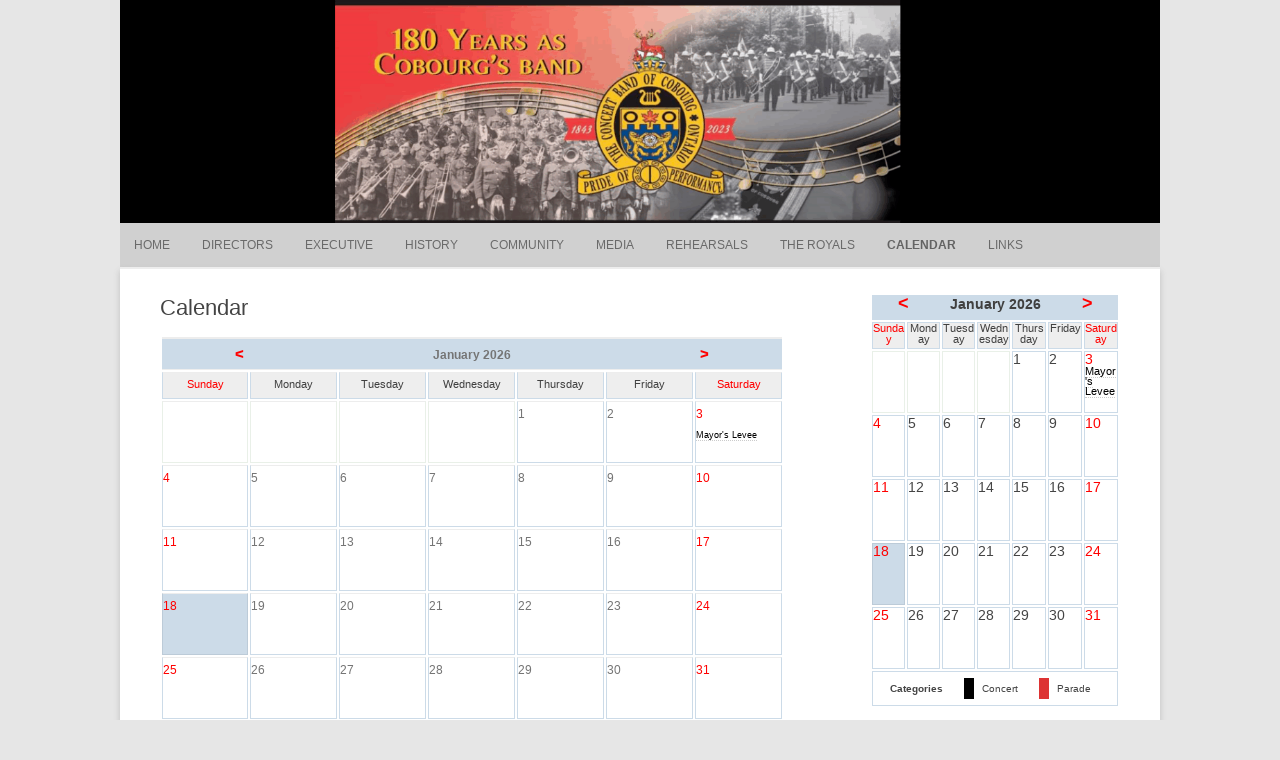

--- FILE ---
content_type: text/html; charset=UTF-8
request_url: https://www.theconcertbandofcobourg.com/calendar/?ai1ec=action~month%7Cexact_date~1633060800%7Crequest_format~json
body_size: 49939
content:
<!DOCTYPE html>
<html lang="en-US">
	<head>
		<meta charset="UTF-8" />
		<meta name="viewport" content="width=device-width" />
		<link rel="profile" href="http://gmpg.org/xfn/11" />
		<link rel="pingback" href="https://www.theconcertbandofcobourg.com/xmlrpc.php" />
		<title>Calendar &#8211; The Concert Band of Cobourg</title>
<meta name='robots' content='max-image-preview:large' />
	<style>img:is([sizes="auto" i], [sizes^="auto," i]) { contain-intrinsic-size: 3000px 1500px }</style>
	<link rel='dns-prefetch' href='//cdn.canvasjs.com' />
<link rel="alternate" type="application/rss+xml" title="The Concert Band of Cobourg &raquo; Feed" href="https://www.theconcertbandofcobourg.com/feed/" />
<link rel="alternate" type="application/rss+xml" title="The Concert Band of Cobourg &raquo; Comments Feed" href="https://www.theconcertbandofcobourg.com/comments/feed/" />
<script>
window._wpemojiSettings = {"baseUrl":"https:\/\/s.w.org\/images\/core\/emoji\/16.0.1\/72x72\/","ext":".png","svgUrl":"https:\/\/s.w.org\/images\/core\/emoji\/16.0.1\/svg\/","svgExt":".svg","source":{"concatemoji":"https:\/\/www.theconcertbandofcobourg.com\/wp-includes\/js\/wp-emoji-release.min.js?ver=6.8.3"}};
/*! This file is auto-generated */
!function(s,n){var o,i,e;function c(e){try{var t={supportTests:e,timestamp:(new Date).valueOf()};sessionStorage.setItem(o,JSON.stringify(t))}catch(e){}}function p(e,t,n){e.clearRect(0,0,e.canvas.width,e.canvas.height),e.fillText(t,0,0);var t=new Uint32Array(e.getImageData(0,0,e.canvas.width,e.canvas.height).data),a=(e.clearRect(0,0,e.canvas.width,e.canvas.height),e.fillText(n,0,0),new Uint32Array(e.getImageData(0,0,e.canvas.width,e.canvas.height).data));return t.every(function(e,t){return e===a[t]})}function u(e,t){e.clearRect(0,0,e.canvas.width,e.canvas.height),e.fillText(t,0,0);for(var n=e.getImageData(16,16,1,1),a=0;a<n.data.length;a++)if(0!==n.data[a])return!1;return!0}function f(e,t,n,a){switch(t){case"flag":return n(e,"\ud83c\udff3\ufe0f\u200d\u26a7\ufe0f","\ud83c\udff3\ufe0f\u200b\u26a7\ufe0f")?!1:!n(e,"\ud83c\udde8\ud83c\uddf6","\ud83c\udde8\u200b\ud83c\uddf6")&&!n(e,"\ud83c\udff4\udb40\udc67\udb40\udc62\udb40\udc65\udb40\udc6e\udb40\udc67\udb40\udc7f","\ud83c\udff4\u200b\udb40\udc67\u200b\udb40\udc62\u200b\udb40\udc65\u200b\udb40\udc6e\u200b\udb40\udc67\u200b\udb40\udc7f");case"emoji":return!a(e,"\ud83e\udedf")}return!1}function g(e,t,n,a){var r="undefined"!=typeof WorkerGlobalScope&&self instanceof WorkerGlobalScope?new OffscreenCanvas(300,150):s.createElement("canvas"),o=r.getContext("2d",{willReadFrequently:!0}),i=(o.textBaseline="top",o.font="600 32px Arial",{});return e.forEach(function(e){i[e]=t(o,e,n,a)}),i}function t(e){var t=s.createElement("script");t.src=e,t.defer=!0,s.head.appendChild(t)}"undefined"!=typeof Promise&&(o="wpEmojiSettingsSupports",i=["flag","emoji"],n.supports={everything:!0,everythingExceptFlag:!0},e=new Promise(function(e){s.addEventListener("DOMContentLoaded",e,{once:!0})}),new Promise(function(t){var n=function(){try{var e=JSON.parse(sessionStorage.getItem(o));if("object"==typeof e&&"number"==typeof e.timestamp&&(new Date).valueOf()<e.timestamp+604800&&"object"==typeof e.supportTests)return e.supportTests}catch(e){}return null}();if(!n){if("undefined"!=typeof Worker&&"undefined"!=typeof OffscreenCanvas&&"undefined"!=typeof URL&&URL.createObjectURL&&"undefined"!=typeof Blob)try{var e="postMessage("+g.toString()+"("+[JSON.stringify(i),f.toString(),p.toString(),u.toString()].join(",")+"));",a=new Blob([e],{type:"text/javascript"}),r=new Worker(URL.createObjectURL(a),{name:"wpTestEmojiSupports"});return void(r.onmessage=function(e){c(n=e.data),r.terminate(),t(n)})}catch(e){}c(n=g(i,f,p,u))}t(n)}).then(function(e){for(var t in e)n.supports[t]=e[t],n.supports.everything=n.supports.everything&&n.supports[t],"flag"!==t&&(n.supports.everythingExceptFlag=n.supports.everythingExceptFlag&&n.supports[t]);n.supports.everythingExceptFlag=n.supports.everythingExceptFlag&&!n.supports.flag,n.DOMReady=!1,n.readyCallback=function(){n.DOMReady=!0}}).then(function(){return e}).then(function(){var e;n.supports.everything||(n.readyCallback(),(e=n.source||{}).concatemoji?t(e.concatemoji):e.wpemoji&&e.twemoji&&(t(e.twemoji),t(e.wpemoji)))}))}((window,document),window._wpemojiSettings);
</script>
<style id='wp-emoji-styles-inline-css'>

	img.wp-smiley, img.emoji {
		display: inline !important;
		border: none !important;
		box-shadow: none !important;
		height: 1em !important;
		width: 1em !important;
		margin: 0 0.07em !important;
		vertical-align: -0.1em !important;
		background: none !important;
		padding: 0 !important;
	}
</style>
<link rel='stylesheet' id='wp-block-library-css' href='https://www.theconcertbandofcobourg.com/wp-includes/css/dist/block-library/style.min.css?ver=6.8.3' media='all' />
<style id='classic-theme-styles-inline-css'>
/*! This file is auto-generated */
.wp-block-button__link{color:#fff;background-color:#32373c;border-radius:9999px;box-shadow:none;text-decoration:none;padding:calc(.667em + 2px) calc(1.333em + 2px);font-size:1.125em}.wp-block-file__button{background:#32373c;color:#fff;text-decoration:none}
</style>
<link rel='stylesheet' id='spiffycal-styles-css' href='https://www.theconcertbandofcobourg.com/wp-content/plugins/spiffy-calendar/styles/default.css?ver=1765492960' media='all' />
<style id='global-styles-inline-css'>
:root{--wp--preset--aspect-ratio--square: 1;--wp--preset--aspect-ratio--4-3: 4/3;--wp--preset--aspect-ratio--3-4: 3/4;--wp--preset--aspect-ratio--3-2: 3/2;--wp--preset--aspect-ratio--2-3: 2/3;--wp--preset--aspect-ratio--16-9: 16/9;--wp--preset--aspect-ratio--9-16: 9/16;--wp--preset--color--black: #000000;--wp--preset--color--cyan-bluish-gray: #abb8c3;--wp--preset--color--white: #ffffff;--wp--preset--color--pale-pink: #f78da7;--wp--preset--color--vivid-red: #cf2e2e;--wp--preset--color--luminous-vivid-orange: #ff6900;--wp--preset--color--luminous-vivid-amber: #fcb900;--wp--preset--color--light-green-cyan: #7bdcb5;--wp--preset--color--vivid-green-cyan: #00d084;--wp--preset--color--pale-cyan-blue: #8ed1fc;--wp--preset--color--vivid-cyan-blue: #0693e3;--wp--preset--color--vivid-purple: #9b51e0;--wp--preset--gradient--vivid-cyan-blue-to-vivid-purple: linear-gradient(135deg,rgba(6,147,227,1) 0%,rgb(155,81,224) 100%);--wp--preset--gradient--light-green-cyan-to-vivid-green-cyan: linear-gradient(135deg,rgb(122,220,180) 0%,rgb(0,208,130) 100%);--wp--preset--gradient--luminous-vivid-amber-to-luminous-vivid-orange: linear-gradient(135deg,rgba(252,185,0,1) 0%,rgba(255,105,0,1) 100%);--wp--preset--gradient--luminous-vivid-orange-to-vivid-red: linear-gradient(135deg,rgba(255,105,0,1) 0%,rgb(207,46,46) 100%);--wp--preset--gradient--very-light-gray-to-cyan-bluish-gray: linear-gradient(135deg,rgb(238,238,238) 0%,rgb(169,184,195) 100%);--wp--preset--gradient--cool-to-warm-spectrum: linear-gradient(135deg,rgb(74,234,220) 0%,rgb(151,120,209) 20%,rgb(207,42,186) 40%,rgb(238,44,130) 60%,rgb(251,105,98) 80%,rgb(254,248,76) 100%);--wp--preset--gradient--blush-light-purple: linear-gradient(135deg,rgb(255,206,236) 0%,rgb(152,150,240) 100%);--wp--preset--gradient--blush-bordeaux: linear-gradient(135deg,rgb(254,205,165) 0%,rgb(254,45,45) 50%,rgb(107,0,62) 100%);--wp--preset--gradient--luminous-dusk: linear-gradient(135deg,rgb(255,203,112) 0%,rgb(199,81,192) 50%,rgb(65,88,208) 100%);--wp--preset--gradient--pale-ocean: linear-gradient(135deg,rgb(255,245,203) 0%,rgb(182,227,212) 50%,rgb(51,167,181) 100%);--wp--preset--gradient--electric-grass: linear-gradient(135deg,rgb(202,248,128) 0%,rgb(113,206,126) 100%);--wp--preset--gradient--midnight: linear-gradient(135deg,rgb(2,3,129) 0%,rgb(40,116,252) 100%);--wp--preset--font-size--small: 13px;--wp--preset--font-size--medium: 20px;--wp--preset--font-size--large: 36px;--wp--preset--font-size--x-large: 42px;--wp--preset--spacing--20: 0.44rem;--wp--preset--spacing--30: 0.67rem;--wp--preset--spacing--40: 1rem;--wp--preset--spacing--50: 1.5rem;--wp--preset--spacing--60: 2.25rem;--wp--preset--spacing--70: 3.38rem;--wp--preset--spacing--80: 5.06rem;--wp--preset--shadow--natural: 6px 6px 9px rgba(0, 0, 0, 0.2);--wp--preset--shadow--deep: 12px 12px 50px rgba(0, 0, 0, 0.4);--wp--preset--shadow--sharp: 6px 6px 0px rgba(0, 0, 0, 0.2);--wp--preset--shadow--outlined: 6px 6px 0px -3px rgba(255, 255, 255, 1), 6px 6px rgba(0, 0, 0, 1);--wp--preset--shadow--crisp: 6px 6px 0px rgba(0, 0, 0, 1);}:where(.is-layout-flex){gap: 0.5em;}:where(.is-layout-grid){gap: 0.5em;}body .is-layout-flex{display: flex;}.is-layout-flex{flex-wrap: wrap;align-items: center;}.is-layout-flex > :is(*, div){margin: 0;}body .is-layout-grid{display: grid;}.is-layout-grid > :is(*, div){margin: 0;}:where(.wp-block-columns.is-layout-flex){gap: 2em;}:where(.wp-block-columns.is-layout-grid){gap: 2em;}:where(.wp-block-post-template.is-layout-flex){gap: 1.25em;}:where(.wp-block-post-template.is-layout-grid){gap: 1.25em;}.has-black-color{color: var(--wp--preset--color--black) !important;}.has-cyan-bluish-gray-color{color: var(--wp--preset--color--cyan-bluish-gray) !important;}.has-white-color{color: var(--wp--preset--color--white) !important;}.has-pale-pink-color{color: var(--wp--preset--color--pale-pink) !important;}.has-vivid-red-color{color: var(--wp--preset--color--vivid-red) !important;}.has-luminous-vivid-orange-color{color: var(--wp--preset--color--luminous-vivid-orange) !important;}.has-luminous-vivid-amber-color{color: var(--wp--preset--color--luminous-vivid-amber) !important;}.has-light-green-cyan-color{color: var(--wp--preset--color--light-green-cyan) !important;}.has-vivid-green-cyan-color{color: var(--wp--preset--color--vivid-green-cyan) !important;}.has-pale-cyan-blue-color{color: var(--wp--preset--color--pale-cyan-blue) !important;}.has-vivid-cyan-blue-color{color: var(--wp--preset--color--vivid-cyan-blue) !important;}.has-vivid-purple-color{color: var(--wp--preset--color--vivid-purple) !important;}.has-black-background-color{background-color: var(--wp--preset--color--black) !important;}.has-cyan-bluish-gray-background-color{background-color: var(--wp--preset--color--cyan-bluish-gray) !important;}.has-white-background-color{background-color: var(--wp--preset--color--white) !important;}.has-pale-pink-background-color{background-color: var(--wp--preset--color--pale-pink) !important;}.has-vivid-red-background-color{background-color: var(--wp--preset--color--vivid-red) !important;}.has-luminous-vivid-orange-background-color{background-color: var(--wp--preset--color--luminous-vivid-orange) !important;}.has-luminous-vivid-amber-background-color{background-color: var(--wp--preset--color--luminous-vivid-amber) !important;}.has-light-green-cyan-background-color{background-color: var(--wp--preset--color--light-green-cyan) !important;}.has-vivid-green-cyan-background-color{background-color: var(--wp--preset--color--vivid-green-cyan) !important;}.has-pale-cyan-blue-background-color{background-color: var(--wp--preset--color--pale-cyan-blue) !important;}.has-vivid-cyan-blue-background-color{background-color: var(--wp--preset--color--vivid-cyan-blue) !important;}.has-vivid-purple-background-color{background-color: var(--wp--preset--color--vivid-purple) !important;}.has-black-border-color{border-color: var(--wp--preset--color--black) !important;}.has-cyan-bluish-gray-border-color{border-color: var(--wp--preset--color--cyan-bluish-gray) !important;}.has-white-border-color{border-color: var(--wp--preset--color--white) !important;}.has-pale-pink-border-color{border-color: var(--wp--preset--color--pale-pink) !important;}.has-vivid-red-border-color{border-color: var(--wp--preset--color--vivid-red) !important;}.has-luminous-vivid-orange-border-color{border-color: var(--wp--preset--color--luminous-vivid-orange) !important;}.has-luminous-vivid-amber-border-color{border-color: var(--wp--preset--color--luminous-vivid-amber) !important;}.has-light-green-cyan-border-color{border-color: var(--wp--preset--color--light-green-cyan) !important;}.has-vivid-green-cyan-border-color{border-color: var(--wp--preset--color--vivid-green-cyan) !important;}.has-pale-cyan-blue-border-color{border-color: var(--wp--preset--color--pale-cyan-blue) !important;}.has-vivid-cyan-blue-border-color{border-color: var(--wp--preset--color--vivid-cyan-blue) !important;}.has-vivid-purple-border-color{border-color: var(--wp--preset--color--vivid-purple) !important;}.has-vivid-cyan-blue-to-vivid-purple-gradient-background{background: var(--wp--preset--gradient--vivid-cyan-blue-to-vivid-purple) !important;}.has-light-green-cyan-to-vivid-green-cyan-gradient-background{background: var(--wp--preset--gradient--light-green-cyan-to-vivid-green-cyan) !important;}.has-luminous-vivid-amber-to-luminous-vivid-orange-gradient-background{background: var(--wp--preset--gradient--luminous-vivid-amber-to-luminous-vivid-orange) !important;}.has-luminous-vivid-orange-to-vivid-red-gradient-background{background: var(--wp--preset--gradient--luminous-vivid-orange-to-vivid-red) !important;}.has-very-light-gray-to-cyan-bluish-gray-gradient-background{background: var(--wp--preset--gradient--very-light-gray-to-cyan-bluish-gray) !important;}.has-cool-to-warm-spectrum-gradient-background{background: var(--wp--preset--gradient--cool-to-warm-spectrum) !important;}.has-blush-light-purple-gradient-background{background: var(--wp--preset--gradient--blush-light-purple) !important;}.has-blush-bordeaux-gradient-background{background: var(--wp--preset--gradient--blush-bordeaux) !important;}.has-luminous-dusk-gradient-background{background: var(--wp--preset--gradient--luminous-dusk) !important;}.has-pale-ocean-gradient-background{background: var(--wp--preset--gradient--pale-ocean) !important;}.has-electric-grass-gradient-background{background: var(--wp--preset--gradient--electric-grass) !important;}.has-midnight-gradient-background{background: var(--wp--preset--gradient--midnight) !important;}.has-small-font-size{font-size: var(--wp--preset--font-size--small) !important;}.has-medium-font-size{font-size: var(--wp--preset--font-size--medium) !important;}.has-large-font-size{font-size: var(--wp--preset--font-size--large) !important;}.has-x-large-font-size{font-size: var(--wp--preset--font-size--x-large) !important;}
:where(.wp-block-post-template.is-layout-flex){gap: 1.25em;}:where(.wp-block-post-template.is-layout-grid){gap: 1.25em;}
:where(.wp-block-columns.is-layout-flex){gap: 2em;}:where(.wp-block-columns.is-layout-grid){gap: 2em;}
:root :where(.wp-block-pullquote){font-size: 1.5em;line-height: 1.6;}
</style>
<link rel='stylesheet' id='spiffycal_editor_styles-css' href='https://www.theconcertbandofcobourg.com/wp-content/plugins/spiffy-calendar/styles/editor.css?ver=1765492960' media='all' />
<link rel='stylesheet' id='dashicons-css' href='https://www.theconcertbandofcobourg.com/wp-includes/css/dashicons.min.css?ver=6.8.3' media='all' />
<link rel='stylesheet' id='admin-bar-css' href='https://www.theconcertbandofcobourg.com/wp-includes/css/admin-bar.min.css?ver=6.8.3' media='all' />
<style id='admin-bar-inline-css'>

    .canvasjs-chart-credit{
        display: none !important;
    }
    #vtrtsFreeChart canvas {
    border-radius: 6px;
}

.vtrts-free-adminbar-weekly-title {
    font-weight: bold;
    font-size: 14px;
    color: #fff;
    margin-bottom: 6px;
}

        #wpadminbar #wp-admin-bar-vtrts_free_top_button .ab-icon:before {
            content: "\f185";
            color: #1DAE22;
            top: 3px;
        }
    #wp-admin-bar-vtrts_pro_top_button .ab-item {
        min-width: 180px;
    }
    .vtrts-free-adminbar-dropdown {
        min-width: 420px ;
        padding: 18px 18px 12px 18px;
        background: #23282d;
        color: #fff;
        border-radius: 8px;
        box-shadow: 0 4px 24px rgba(0,0,0,0.15);
        margin-top: 10px;
    }
    .vtrts-free-adminbar-grid {
        display: grid;
        grid-template-columns: 1fr 1fr;
        gap: 18px 18px; /* row-gap column-gap */
        margin-bottom: 18px;
    }
    .vtrts-free-adminbar-card {
        background: #2c3338;
        border-radius: 8px;
        padding: 18px 18px 12px 18px;
        box-shadow: 0 2px 8px rgba(0,0,0,0.07);
        display: flex;
        flex-direction: column;
        align-items: flex-start;
    }
    /* Extra margin for the right column */
    .vtrts-free-adminbar-card:nth-child(2),
    .vtrts-free-adminbar-card:nth-child(4) {
        margin-left: 10px !important;
        padding-left: 10px !important;
                padding-top: 6px !important;

        margin-right: 10px !important;
        padding-right : 10px !important;
        margin-top: 10px !important;
    }
    .vtrts-free-adminbar-card:nth-child(1),
    .vtrts-free-adminbar-card:nth-child(3) {
        margin-left: 10px !important;
        padding-left: 10px !important;
                padding-top: 6px !important;

        margin-top: 10px !important;
                padding-right : 10px !important;

    }
    /* Extra margin for the bottom row */
    .vtrts-free-adminbar-card:nth-child(3),
    .vtrts-free-adminbar-card:nth-child(4) {
        margin-top: 6px !important;
        padding-top: 6px !important;
        margin-top: 10px !important;
    }
    .vtrts-free-adminbar-card-title {
        font-size: 14px;
        font-weight: 800;
        margin-bottom: 6px;
        color: #fff;
    }
    .vtrts-free-adminbar-card-value {
        font-size: 22px;
        font-weight: bold;
        color: #1DAE22;
        margin-bottom: 4px;
    }
    .vtrts-free-adminbar-card-sub {
        font-size: 12px;
        color: #aaa;
    }
    .vtrts-free-adminbar-btn-wrap {
        text-align: center;
        margin-top: 8px;
    }

    #wp-admin-bar-vtrts_free_top_button .ab-item{
    min-width: 80px !important;
        padding: 0px !important;
    .vtrts-free-adminbar-btn {
        display: inline-block;
        background: #1DAE22;
        color: #fff !important;
        font-weight: bold;
        padding: 8px 28px;
        border-radius: 6px;
        text-decoration: none;
        font-size: 15px;
        transition: background 0.2s;
        margin-top: 8px;
    }
    .vtrts-free-adminbar-btn:hover {
        background: #15991b;
        color: #fff !important;
    }

    .vtrts-free-adminbar-dropdown-wrap { min-width: 0; padding: 0; }
    #wpadminbar #wp-admin-bar-vtrts_free_top_button .vtrts-free-adminbar-dropdown { display: none; position: absolute; left: 0; top: 100%; z-index: 99999; }
    #wpadminbar #wp-admin-bar-vtrts_free_top_button:hover .vtrts-free-adminbar-dropdown { display: block; }
    
        .ab-empty-item #wp-admin-bar-vtrts_free_top_button-default .ab-empty-item{
    height:0px !important;
    padding :0px !important;
     }
            #wpadminbar .quicklinks .ab-empty-item{
        padding:0px !important;
    }
    .vtrts-free-adminbar-dropdown {
    min-width: 420px;
    padding: 18px 18px 12px 18px;
    background: #23282d;
    color: #fff;
    border-radius: 12px; /* more rounded */
    box-shadow: 0 8px 32px rgba(0,0,0,0.25); /* deeper shadow */
    margin-top: 10px;
}

.vtrts-free-adminbar-btn-wrap {
    text-align: center;
    margin-top: 18px; /* more space above */
}

.vtrts-free-adminbar-btn {
    display: inline-block;
    background: #1DAE22;
    color: #fff !important;
    font-weight: bold;
    padding: 5px 22px;
    border-radius: 8px;
    text-decoration: none;
    font-size: 17px;
    transition: background 0.2s, box-shadow 0.2s;
    margin-top: 8px;
    box-shadow: 0 2px 8px rgba(29,174,34,0.15);
    text-align: center;
    line-height: 1.6;
    
}
.vtrts-free-adminbar-btn:hover {
    background: #15991b;
    color: #fff !important;
    box-shadow: 0 4px 16px rgba(29,174,34,0.25);
}
    


</style>
<link rel='stylesheet' id='rcg-forest-style-css' href='https://www.theconcertbandofcobourg.com/wp-content/themes/rcg-forest/style.css?ver=4.2.0' media='all' />
<link rel='stylesheet' id='tablepress-default-css' href='https://www.theconcertbandofcobourg.com/wp-content/plugins/tablepress/css/build/default.css?ver=3.2.6' media='all' />
<script id="ahc_front_js-js-extra">
var ahc_ajax_front = {"ajax_url":"https:\/\/www.theconcertbandofcobourg.com\/wp-admin\/admin-ajax.php","plugin_url":"https:\/\/www.theconcertbandofcobourg.com\/wp-content\/plugins\/visitors-traffic-real-time-statistics\/","page_id":"1013","page_title":"Calendar","post_type":"page"};
</script>
<script src="https://www.theconcertbandofcobourg.com/wp-content/plugins/visitors-traffic-real-time-statistics/js/front.js?ver=6.8.3" id="ahc_front_js-js"></script>
<link rel="https://api.w.org/" href="https://www.theconcertbandofcobourg.com/wp-json/" /><link rel="alternate" title="JSON" type="application/json" href="https://www.theconcertbandofcobourg.com/wp-json/wp/v2/pages/1013" /><link rel="EditURI" type="application/rsd+xml" title="RSD" href="https://www.theconcertbandofcobourg.com/xmlrpc.php?rsd" />
<meta name="generator" content="WordPress 6.8.3" />
<link rel="canonical" href="https://www.theconcertbandofcobourg.com/calendar/" />
<link rel='shortlink' href='https://www.theconcertbandofcobourg.com/?p=1013' />
<link rel="alternate" title="oEmbed (JSON)" type="application/json+oembed" href="https://www.theconcertbandofcobourg.com/wp-json/oembed/1.0/embed?url=https%3A%2F%2Fwww.theconcertbandofcobourg.com%2Fcalendar%2F" />
<link rel="alternate" title="oEmbed (XML)" type="text/xml+oembed" href="https://www.theconcertbandofcobourg.com/wp-json/oembed/1.0/embed?url=https%3A%2F%2Fwww.theconcertbandofcobourg.com%2Fcalendar%2F&#038;format=xml" />
	<style>
					.site-top1 {
				position: absolute !important;
				clip: rect(1px 1px 1px 1px);
				clip: rect(1px, 1px, 1px, 1px);
			}
			</style>
	<link rel="icon" href="https://www.theconcertbandofcobourg.com/wp-content/uploads/cropped-Band-Logo-Colour-32x32.jpg" sizes="32x32" />
<link rel="icon" href="https://www.theconcertbandofcobourg.com/wp-content/uploads/cropped-Band-Logo-Colour-192x192.jpg" sizes="192x192" />
<link rel="apple-touch-icon" href="https://www.theconcertbandofcobourg.com/wp-content/uploads/cropped-Band-Logo-Colour-180x180.jpg" />
<meta name="msapplication-TileImage" content="https://www.theconcertbandofcobourg.com/wp-content/uploads/cropped-Band-Logo-Colour-270x270.jpg" />
	</head>
	<body class="wp-singular page-template-default page page-id-1013 wp-custom-logo wp-theme-rcg-forest">
				<div id="global" class="hfeed base">
			<div id="top1" class="site-top1">
				<div class="site-top-center">
					<header id="titlehead" class="site-header" role="banner">
						<h1 class="site-title"><a href="https://www.theconcertbandofcobourg.com/" title="The Concert Band of Cobourg" rel="home">The Concert Band of Cobourg</a></h1>
						<h2 class="site-description">The Band of The Royal Marines Association – Ontario</h2>
					</header>
				<form role="search" method="get" class="search-form" action="https://www.theconcertbandofcobourg.com/">
				<label>
					<span class="screen-reader-text">Search for:</span>
					<input type="search" class="search-field" placeholder="Search &hellip;" value="" name="s" />
				</label>
				<input type="submit" class="search-submit" value="Search" />
			</form>			</div>
		</div>
		<div id="top2" class="site-top2">
			<header id="masthead" class="site-header">
									<div class="header-image">
						<a href="https://www.theconcertbandofcobourg.com/"><img src="https://www.theconcertbandofcobourg.com/wp-content/uploads/cropped-cropped-180-Banner2.png" class="header-image" width="1500" height="322" alt="The Concert Band of Cobourg" /></a>
					</div>
								<nav id="site-navigation" class="main-navigation" role="navigation">
					<h3 class="menu-toggle">Menu</h3>
					<a class="assistive-text" href="#content" title="Skip to content">Skip to content</a>
					<div class="menu-main-container"><ul id="menu-main" class="nav-menu"><li id="menu-item-132422" class="menu-item menu-item-type-custom menu-item-object-custom menu-item-home menu-item-132422"><a href="https://www.theconcertbandofcobourg.com/">Home</a></li>
<li id="menu-item-132423" class="menu-item menu-item-type-post_type menu-item-object-page menu-item-132423"><a href="https://www.theconcertbandofcobourg.com/directors/">Directors</a></li>
<li id="menu-item-132424" class="menu-item menu-item-type-post_type menu-item-object-page menu-item-132424"><a href="https://www.theconcertbandofcobourg.com/executive/">Executive</a></li>
<li id="menu-item-132425" class="menu-item menu-item-type-post_type menu-item-object-page menu-item-has-children menu-item-132425"><a href="https://www.theconcertbandofcobourg.com/history/">History</a>
<ul class="sub-menu">
	<li id="menu-item-132426" class="menu-item menu-item-type-post_type menu-item-object-page menu-item-132426"><a href="https://www.theconcertbandofcobourg.com/history/a-brief-history-of-the-band/">A Brief History of the Band</a></li>
	<li id="menu-item-132427" class="menu-item menu-item-type-post_type menu-item-object-page menu-item-132427"><a href="https://www.theconcertbandofcobourg.com/history/journal-of-a-band/">Journal of a Band</a></li>
	<li id="menu-item-132532" class="menu-item menu-item-type-post_type menu-item-object-page menu-item-132532"><a href="https://www.theconcertbandofcobourg.com/media/documentary/">Documentary</a></li>
	<li id="menu-item-132428" class="menu-item menu-item-type-post_type menu-item-object-page menu-item-132428"><a href="https://www.theconcertbandofcobourg.com/history/honour-roll/">Honour Roll of Past Members</a></li>
</ul>
</li>
<li id="menu-item-132429" class="menu-item menu-item-type-post_type menu-item-object-page menu-item-has-children menu-item-132429"><a href="https://www.theconcertbandofcobourg.com/community/">Community</a>
<ul class="sub-menu">
	<li id="menu-item-132430" class="menu-item menu-item-type-post_type menu-item-object-page menu-item-132430"><a href="https://www.theconcertbandofcobourg.com/community/town-of-cobourg/">Town of Cobourg</a></li>
	<li id="menu-item-132431" class="menu-item menu-item-type-post_type menu-item-object-page menu-item-132431"><a href="https://www.theconcertbandofcobourg.com/?page_id=1036">School Bursary</a></li>
	<li id="menu-item-132432" class="menu-item menu-item-type-post_type menu-item-object-page menu-item-132432"><a href="https://www.theconcertbandofcobourg.com/community/international/">Ambassadors</a></li>
	<li id="menu-item-132433" class="menu-item menu-item-type-post_type menu-item-object-page menu-item-132433"><a href="https://www.theconcertbandofcobourg.com/community/community-groups/">Community Groups</a></li>
</ul>
</li>
<li id="menu-item-132434" class="menu-item menu-item-type-post_type menu-item-object-page menu-item-has-children menu-item-132434"><a href="https://www.theconcertbandofcobourg.com/media/">Media</a>
<ul class="sub-menu">
	<li id="menu-item-132531" class="menu-item menu-item-type-post_type menu-item-object-page menu-item-132531"><a href="https://www.theconcertbandofcobourg.com/media/documentary/">Documentary</a></li>
	<li id="menu-item-132435" class="menu-item menu-item-type-post_type menu-item-object-page menu-item-has-children menu-item-132435"><a href="https://www.theconcertbandofcobourg.com/media/gallery/">Gallery</a>
	<ul class="sub-menu">
		<li id="menu-item-132725" class="menu-item menu-item-type-post_type menu-item-object-page menu-item-132725"><a href="https://www.theconcertbandofcobourg.com/media/gallery/180th-celebration-gala/">180th Celebration Gala</a></li>
		<li id="menu-item-132436" class="menu-item menu-item-type-post_type menu-item-object-page menu-item-132436"><a href="https://www.theconcertbandofcobourg.com/media/gallery/2008-battle-of-plattsburgh-pictures/">Battle of Plattsburgh</a></li>
		<li id="menu-item-132437" class="menu-item menu-item-type-post_type menu-item-object-page menu-item-132437"><a href="https://www.theconcertbandofcobourg.com/media/gallery/concerts/">Concerts</a></li>
		<li id="menu-item-132438" class="menu-item menu-item-type-post_type menu-item-object-page menu-item-132438"><a href="https://www.theconcertbandofcobourg.com/media/gallery/historical-photos/">Historical Photos</a></li>
		<li id="menu-item-132439" class="menu-item menu-item-type-post_type menu-item-object-page menu-item-132439"><a href="https://www.theconcertbandofcobourg.com/media/gallery/parades/">Parades</a></li>
		<li id="menu-item-132440" class="menu-item menu-item-type-post_type menu-item-object-page menu-item-132440"><a href="https://www.theconcertbandofcobourg.com/media/gallery/summer-concerts/">Summer Concerts</a></li>
	</ul>
</li>
	<li id="menu-item-132441" class="menu-item menu-item-type-post_type menu-item-object-page menu-item-132441"><a href="https://www.theconcertbandofcobourg.com/media/audio/">Audio</a></li>
	<li id="menu-item-132442" class="menu-item menu-item-type-post_type menu-item-object-page menu-item-132442"><a href="https://www.theconcertbandofcobourg.com/media/video/">Video</a></li>
</ul>
</li>
<li id="menu-item-132443" class="menu-item menu-item-type-post_type menu-item-object-page menu-item-132443"><a href="https://www.theconcertbandofcobourg.com/contact-us/">Rehearsals</a></li>
<li id="menu-item-132444" class="menu-item menu-item-type-post_type menu-item-object-page menu-item-132444"><a href="https://www.theconcertbandofcobourg.com/the-royals/">The Royals</a></li>
<li id="menu-item-132445" class="menu-item menu-item-type-post_type menu-item-object-page current-menu-item page_item page-item-1013 current_page_item menu-item-132445"><a href="https://www.theconcertbandofcobourg.com/calendar/" aria-current="page">Calendar</a></li>
<li id="menu-item-132446" class="menu-item menu-item-type-post_type menu-item-object-page menu-item-132446"><a href="https://www.theconcertbandofcobourg.com/links/">Links</a></li>
</ul></div>				</nav>
			</header>
		</div>
		<div id="page" class="site">
			<div id="main" class="wrapper">
<div id="primary" class="site-content">
	<div id="content" role="main">
		<article id="post-1013" class="post-1013 page type-page status-publish hentry">
	<header class="entry-header">
		<h1 class="entry-title">Calendar</h1>
	</header>
	<div class="entry-content">
		
<table class="spiffy calendar-table bigcal">
	<tr class="calendar-heading"><td colspan="7" class="calendar-date-switcher">
		<table class="calendar-heading-tbl">
		<tr>
			<td class="calendar-prev"><a rel="nofollow" title="Previous month" class="spiffy-calendar-arrow" onclick="sessionStorage.scrollTop = jQuery(window).scrollTop();" href="/calendar/?ai1ec=action%7Emonth%7Cexact_date%7E1633060800%7Crequest_format%7Ejson&#038;grid-list-toggle=grid&#038;month=dec&#038;yr=2025">&lt;</a></td>

			<td class="calendar-month">January 2026</td>
			<td class="calendar-next"><a rel="nofollow" title="Next month" class="spiffy-calendar-arrow" onclick="sessionStorage.scrollTop = jQuery(window).scrollTop();" href="/calendar/?ai1ec=action%7Emonth%7Cexact_date%7E1633060800%7Crequest_format%7Ejson&#038;grid-list-toggle=grid&#038;month=feb&#038;yr=2026">&gt;</a></td>
		</tr>
		</table>
	</td></tr><tr class="weekday-titles"><td class="weekend-heading">Sunday</td><td class="normal-day-heading">Monday</td><td class="normal-day-heading">Tuesday</td><td class="normal-day-heading">Wednesday</td><td class="normal-day-heading">Thursday</td><td class="normal-day-heading">Friday</td><td class="weekend-heading">Saturday</td></tr><tr>	<td class="day-without-date weekend">&nbsp;</td>	<td class="day-without-date">&nbsp;</td>	<td class="day-without-date">&nbsp;</td>	<td class="day-without-date">&nbsp;</td>	<td class="spiffy-day-1  no-events day-with-date"><span class="day-number">1</span><span class="spiffy-event-group"></span></td>	<td class="spiffy-day-2  no-events day-with-date"><span class="day-number">2</span><span class="spiffy-event-group"></span></td>	<td class="spiffy-day-3  weekend day-with-date"><span class="day-number weekend">3</span><span class="spiffy-event-group"><span class="calnk category_20 spiffy-eventid-132935"><span onclick="" class="calnk-link" style="color:#000000;" ><span class="calnk-box"><span class="spiffy-title">Mayor&#039;s Levee</span><span class="spiffy-popup" style="color:#000000;" ><span class="event-title" style="color:#000000;" >Mayor&#039;s Levee</span><span class="event-title-break"></span><span class="event-title-time"><strong>Time:</strong> 2:00 pm &#8211; 4:00 pm</span><br /><span class="ca-desc-p">The Concert Band of Cobourg is happy to provide some New Year&#8217;s cheer and holiday background music again this year at the Mayor&#8217;s Levee.&nbsp; Ring in 2026 with Mayor Lucas Cleveland and Cobourg Council at Victoria Hall.</span>
<span class="ca-location-p">Victoria Hall Concert Hall<br />
55 King Street West, Cobourg</span>
</span></span></span></span>
</span></td></tr><tr>	<td class="spiffy-day-4  weekend no-events day-with-date"><span class="day-number weekend">4</span><span class="spiffy-event-group"></span></td>	<td class="spiffy-day-5  no-events day-with-date"><span class="day-number">5</span><span class="spiffy-event-group"></span></td>	<td class="spiffy-day-6  no-events day-with-date"><span class="day-number">6</span><span class="spiffy-event-group"></span></td>	<td class="spiffy-day-7  no-events day-with-date"><span class="day-number">7</span><span class="spiffy-event-group"></span></td>	<td class="spiffy-day-8  no-events day-with-date"><span class="day-number">8</span><span class="spiffy-event-group"></span></td>	<td class="spiffy-day-9  no-events day-with-date"><span class="day-number">9</span><span class="spiffy-event-group"></span></td>	<td class="spiffy-day-10  weekend no-events day-with-date"><span class="day-number weekend">10</span><span class="spiffy-event-group"></span></td></tr><tr>	<td class="spiffy-day-11  weekend no-events day-with-date"><span class="day-number weekend">11</span><span class="spiffy-event-group"></span></td>	<td class="spiffy-day-12  no-events day-with-date"><span class="day-number">12</span><span class="spiffy-event-group"></span></td>	<td class="spiffy-day-13  no-events day-with-date"><span class="day-number">13</span><span class="spiffy-event-group"></span></td>	<td class="spiffy-day-14  no-events day-with-date"><span class="day-number">14</span><span class="spiffy-event-group"></span></td>	<td class="spiffy-day-15  no-events day-with-date"><span class="day-number">15</span><span class="spiffy-event-group"></span></td>	<td class="spiffy-day-16  no-events day-with-date"><span class="day-number">16</span><span class="spiffy-event-group"></span></td>	<td class="spiffy-day-17  weekend no-events day-with-date"><span class="day-number weekend">17</span><span class="spiffy-event-group"></span></td></tr><tr>	<td class="spiffy-day-18 current-day weekend no-events day-with-date"><span class="day-number weekend">18</span><span class="spiffy-event-group"></span></td>	<td class="spiffy-day-19  no-events day-with-date"><span class="day-number">19</span><span class="spiffy-event-group"></span></td>	<td class="spiffy-day-20  no-events day-with-date"><span class="day-number">20</span><span class="spiffy-event-group"></span></td>	<td class="spiffy-day-21  no-events day-with-date"><span class="day-number">21</span><span class="spiffy-event-group"></span></td>	<td class="spiffy-day-22  no-events day-with-date"><span class="day-number">22</span><span class="spiffy-event-group"></span></td>	<td class="spiffy-day-23  no-events day-with-date"><span class="day-number">23</span><span class="spiffy-event-group"></span></td>	<td class="spiffy-day-24  weekend no-events day-with-date"><span class="day-number weekend">24</span><span class="spiffy-event-group"></span></td></tr><tr>	<td class="spiffy-day-25  weekend no-events day-with-date"><span class="day-number weekend">25</span><span class="spiffy-event-group"></span></td>	<td class="spiffy-day-26  no-events day-with-date"><span class="day-number">26</span><span class="spiffy-event-group"></span></td>	<td class="spiffy-day-27  no-events day-with-date"><span class="day-number">27</span><span class="spiffy-event-group"></span></td>	<td class="spiffy-day-28  no-events day-with-date"><span class="day-number">28</span><span class="spiffy-event-group"></span></td>	<td class="spiffy-day-29  no-events day-with-date"><span class="day-number">29</span><span class="spiffy-event-group"></span></td>	<td class="spiffy-day-30  no-events day-with-date"><span class="day-number">30</span><span class="spiffy-event-group"></span></td>	<td class="spiffy-day-31  weekend no-events day-with-date"><span class="day-number weekend">31</span><span class="spiffy-event-group"></span></td></tr><tr class="category-key-row"><td colspan="7" class="category-key" ><table class="spiffy cat-key"><colgroup>
	<col style="width:10px; height:10px;">
	<col>
</colgroup>
<tr><td colspan="2" class="cat-key-cell"><strong>Categories</strong></td></tr><tr class=" spiffy-category-filter-button" data-category="20"><td style="background-color:#000000; " class="cat-key-cell"></td>
	<td class="cat-key-cell" data-category="20">&nbsp;Concert</td></tr><tr class=" spiffy-category-filter-button" data-category="21"><td style="background-color:#dd3333; " class="cat-key-cell"></td>
	<td class="cat-key-cell" data-category="21">&nbsp;Parade</td></tr></table></td></tr></table>	</div>
	<footer class="entry-meta">
			</footer>
</article>
<div id="comments" class="comments-area">
	</div>
	</div>
</div>
	<div id="secondary" class="widget-area" role="complementary">
		<aside id="block-15" class="widget widget_block">
<table class="spiffy calendar-table bigcal">
	<tr class="calendar-heading"><td colspan="7" class="calendar-date-switcher">
		<table class="calendar-heading-tbl">
		<tr>
			<td class="calendar-prev"><a rel="nofollow" title="Previous month" class="spiffy-calendar-arrow" onclick="sessionStorage.scrollTop = jQuery(window).scrollTop();" href="/calendar/?ai1ec=action%7Emonth%7Cexact_date%7E1633060800%7Crequest_format%7Ejson&#038;grid-list-toggle=grid&#038;month=dec&#038;yr=2025">&lt;</a></td>

			<td class="calendar-month">January 2026</td>
			<td class="calendar-next"><a rel="nofollow" title="Next month" class="spiffy-calendar-arrow" onclick="sessionStorage.scrollTop = jQuery(window).scrollTop();" href="/calendar/?ai1ec=action%7Emonth%7Cexact_date%7E1633060800%7Crequest_format%7Ejson&#038;grid-list-toggle=grid&#038;month=feb&#038;yr=2026">&gt;</a></td>
		</tr>
		</table>
	</td></tr><tr class="weekday-titles"><td class="weekend-heading">Sunday</td><td class="normal-day-heading">Monday</td><td class="normal-day-heading">Tuesday</td><td class="normal-day-heading">Wednesday</td><td class="normal-day-heading">Thursday</td><td class="normal-day-heading">Friday</td><td class="weekend-heading">Saturday</td></tr><tr>	<td class="day-without-date weekend">&nbsp;</td>	<td class="day-without-date">&nbsp;</td>	<td class="day-without-date">&nbsp;</td>	<td class="day-without-date">&nbsp;</td>	<td class="spiffy-day-1  no-events day-with-date"><span class="day-number">1</span><span class="spiffy-event-group"></span></td>	<td class="spiffy-day-2  no-events day-with-date"><span class="day-number">2</span><span class="spiffy-event-group"></span></td>	<td class="spiffy-day-3  weekend day-with-date"><span class="day-number weekend">3</span><span class="spiffy-event-group"><span class="calnk category_20 spiffy-eventid-132935"><span onclick="" class="calnk-link" style="color:#000000;" ><span class="calnk-box"><span class="spiffy-title">Mayor&#039;s Levee</span><span class="spiffy-popup" style="color:#000000;" ><span class="event-title" style="color:#000000;" >Mayor&#039;s Levee</span><span class="event-title-break"></span><span class="event-title-time"><strong>Time:</strong> 2:00 pm - 4:00 pm</span><br /><span class="ca-desc-p">The Concert Band of Cobourg is happy to provide some New Year's cheer and holiday background music again this year at the Mayor's Levee.&nbsp; Ring in 2026 with Mayor Lucas Cleveland and Cobourg Council at Victoria Hall.</span>
<span class="ca-location-p">Victoria Hall Concert Hall<br />
55 King Street West, Cobourg</span>
</span></span></span></span>
</span></td></tr><tr>	<td class="spiffy-day-4  weekend no-events day-with-date"><span class="day-number weekend">4</span><span class="spiffy-event-group"></span></td>	<td class="spiffy-day-5  no-events day-with-date"><span class="day-number">5</span><span class="spiffy-event-group"></span></td>	<td class="spiffy-day-6  no-events day-with-date"><span class="day-number">6</span><span class="spiffy-event-group"></span></td>	<td class="spiffy-day-7  no-events day-with-date"><span class="day-number">7</span><span class="spiffy-event-group"></span></td>	<td class="spiffy-day-8  no-events day-with-date"><span class="day-number">8</span><span class="spiffy-event-group"></span></td>	<td class="spiffy-day-9  no-events day-with-date"><span class="day-number">9</span><span class="spiffy-event-group"></span></td>	<td class="spiffy-day-10  weekend no-events day-with-date"><span class="day-number weekend">10</span><span class="spiffy-event-group"></span></td></tr><tr>	<td class="spiffy-day-11  weekend no-events day-with-date"><span class="day-number weekend">11</span><span class="spiffy-event-group"></span></td>	<td class="spiffy-day-12  no-events day-with-date"><span class="day-number">12</span><span class="spiffy-event-group"></span></td>	<td class="spiffy-day-13  no-events day-with-date"><span class="day-number">13</span><span class="spiffy-event-group"></span></td>	<td class="spiffy-day-14  no-events day-with-date"><span class="day-number">14</span><span class="spiffy-event-group"></span></td>	<td class="spiffy-day-15  no-events day-with-date"><span class="day-number">15</span><span class="spiffy-event-group"></span></td>	<td class="spiffy-day-16  no-events day-with-date"><span class="day-number">16</span><span class="spiffy-event-group"></span></td>	<td class="spiffy-day-17  weekend no-events day-with-date"><span class="day-number weekend">17</span><span class="spiffy-event-group"></span></td></tr><tr>	<td class="spiffy-day-18 current-day weekend no-events day-with-date"><span class="day-number weekend">18</span><span class="spiffy-event-group"></span></td>	<td class="spiffy-day-19  no-events day-with-date"><span class="day-number">19</span><span class="spiffy-event-group"></span></td>	<td class="spiffy-day-20  no-events day-with-date"><span class="day-number">20</span><span class="spiffy-event-group"></span></td>	<td class="spiffy-day-21  no-events day-with-date"><span class="day-number">21</span><span class="spiffy-event-group"></span></td>	<td class="spiffy-day-22  no-events day-with-date"><span class="day-number">22</span><span class="spiffy-event-group"></span></td>	<td class="spiffy-day-23  no-events day-with-date"><span class="day-number">23</span><span class="spiffy-event-group"></span></td>	<td class="spiffy-day-24  weekend no-events day-with-date"><span class="day-number weekend">24</span><span class="spiffy-event-group"></span></td></tr><tr>	<td class="spiffy-day-25  weekend no-events day-with-date"><span class="day-number weekend">25</span><span class="spiffy-event-group"></span></td>	<td class="spiffy-day-26  no-events day-with-date"><span class="day-number">26</span><span class="spiffy-event-group"></span></td>	<td class="spiffy-day-27  no-events day-with-date"><span class="day-number">27</span><span class="spiffy-event-group"></span></td>	<td class="spiffy-day-28  no-events day-with-date"><span class="day-number">28</span><span class="spiffy-event-group"></span></td>	<td class="spiffy-day-29  no-events day-with-date"><span class="day-number">29</span><span class="spiffy-event-group"></span></td>	<td class="spiffy-day-30  no-events day-with-date"><span class="day-number">30</span><span class="spiffy-event-group"></span></td>	<td class="spiffy-day-31  weekend no-events day-with-date"><span class="day-number weekend">31</span><span class="spiffy-event-group"></span></td></tr><tr class="category-key-row"><td colspan="7" class="category-key" ><table class="spiffy cat-key"><colgroup>
	<col style="width:10px; height:10px;">
	<col>
</colgroup>
<tr><td colspan="2" class="cat-key-cell"><strong>Categories</strong></td></tr><tr class=" spiffy-category-filter-button" data-category="20"><td style="background-color:#000000; " class="cat-key-cell"></td>
	<td class="cat-key-cell" data-category="20">&nbsp;Concert</td></tr><tr class=" spiffy-category-filter-button" data-category="21"><td style="background-color:#dd3333; " class="cat-key-cell"></td>
	<td class="cat-key-cell" data-category="21">&nbsp;Parade</td></tr></table></td></tr></table></aside><aside id="block-20" class="widget widget_block"><div class="wp-widget-group__inner-blocks">
<figure class="wp-block-gallery aligncenter has-nested-images columns-default is-cropped wp-block-gallery-2 is-layout-flex wp-block-gallery-is-layout-flex">
<figure class="wp-block-image size-large"><a href="https://www.theconcertbandofcobourg.com/wp-content/uploads/Concert-Band-of-Cobourg-Vector-logo-2023.png"><img loading="lazy" decoding="async" width="855" height="1024" data-id="132565" src="https://www.theconcertbandofcobourg.com/wp-content/uploads/Concert-Band-of-Cobourg-Vector-logo-2023-855x1024.png" alt="" class="wp-image-132565" srcset="https://www.theconcertbandofcobourg.com/wp-content/uploads/Concert-Band-of-Cobourg-Vector-logo-2023-855x1024.png 855w, https://www.theconcertbandofcobourg.com/wp-content/uploads/Concert-Band-of-Cobourg-Vector-logo-2023-250x300.png 250w, https://www.theconcertbandofcobourg.com/wp-content/uploads/Concert-Band-of-Cobourg-Vector-logo-2023-768x920.png 768w, https://www.theconcertbandofcobourg.com/wp-content/uploads/Concert-Band-of-Cobourg-Vector-logo-2023-1282x1536.png 1282w, https://www.theconcertbandofcobourg.com/wp-content/uploads/Concert-Band-of-Cobourg-Vector-logo-2023-1709x2048.png 1709w, https://www.theconcertbandofcobourg.com/wp-content/uploads/Concert-Band-of-Cobourg-Vector-logo-2023.png 1800w" sizes="auto, (max-width: 855px) 100vw, 855px" /></a></figure>
</figure>
</div></aside><aside id="block-4" class="widget widget_block">
<ul class="wp-block-list">
<li><strong>Contact Us </strong></li>



<li>If you have any comments, questions, or booking inquires please contact us:</li>



<li><strong>Email:</strong>&nbsp;<a href="mailto:cbcrmab@gmail.com">cbcrmab@gmail.com</a><br><strong>Phone:</strong>&nbsp;905-372-0679<br><strong>Address (Band Building):<br></strong>612 D’Arcy Street<br>Cobourg, ON&nbsp;&nbsp;K9A 4A9<br><a rel="noreferrer noopener" href="https://www.google.ca/maps/place/612+D'Arcy+St,+Cobourg,+ON+K9A+4A9/@43.9704831,-78.1612584,17z/data=!3m1!4b1!4m5!3m4!1s0x89d5c5aae112abeb:0xc150b0a22c9d4b2b!8m2!3d43.9704793!4d-78.1590697" target="_blank">Directions</a></li>
</ul>
</aside><aside id="block-5" class="widget widget_block widget_media_image"><div class="wp-block-image">
<figure class="aligncenter size-full is-resized"><a href="https://www.facebook.com/profile.php?id=100063574267513" target="_blank" rel=" noreferrer noopener"><img loading="lazy" decoding="async" width="864" height="311" src="http://www.theconcertbandofcobourg.com/wp-content/uploads/Visit-us-on-Facebook.jpg" alt="" class="wp-image-731" style="aspect-ratio:2.7969924812030076;width:168px;height:auto" srcset="https://www.theconcertbandofcobourg.com/wp-content/uploads/Visit-us-on-Facebook.jpg 864w, https://www.theconcertbandofcobourg.com/wp-content/uploads/Visit-us-on-Facebook-300x108.jpg 300w, https://www.theconcertbandofcobourg.com/wp-content/uploads/Visit-us-on-Facebook-768x276.jpg 768w" sizes="auto, (max-width: 864px) 100vw, 864px" /></a></figure></div></aside>	</div>
				</div>
			</div>
						<footer id="colophon">
				<div class="site-info">
									<a href="https://wordpress.org/" title="Semantic Personal Publishing Platform">Proudly powered by WordPress</a>
					|
					<a href="https://rcgoncalves.pt/project/rcg-forest/">Theme RCG Forest</a>
				</div>
			</footer>
		</div>
		<script type="speculationrules">
{"prefetch":[{"source":"document","where":{"and":[{"href_matches":"\/*"},{"not":{"href_matches":["\/wp-*.php","\/wp-admin\/*","\/wp-content\/uploads\/*","\/wp-content\/*","\/wp-content\/plugins\/*","\/wp-content\/themes\/rcg-forest\/*","\/*\\?(.+)"]}},{"not":{"selector_matches":"a[rel~=\"nofollow\"]"}},{"not":{"selector_matches":".no-prefetch, .no-prefetch a"}}]},"eagerness":"conservative"}]}
</script>
<style id='core-block-supports-inline-css'>
.wp-block-gallery.wp-block-gallery-1{--wp--style--unstable-gallery-gap:var( --wp--style--gallery-gap-default, var( --gallery-block--gutter-size, var( --wp--style--block-gap, 0.5em ) ) );gap:var( --wp--style--gallery-gap-default, var( --gallery-block--gutter-size, var( --wp--style--block-gap, 0.5em ) ) );}.wp-block-gallery.wp-block-gallery-2{--wp--style--unstable-gallery-gap:var( --wp--style--gallery-gap-default, var( --gallery-block--gutter-size, var( --wp--style--block-gap, 0.5em ) ) );gap:var( --wp--style--gallery-gap-default, var( --gallery-block--gutter-size, var( --wp--style--block-gap, 0.5em ) ) );}
</style>
<script src="https://cdn.canvasjs.com/canvasjs.min.js" id="canvasjs-free-js"></script>
<script src="https://www.theconcertbandofcobourg.com/wp-content/themes/rcg-forest/inc/navigation.js?ver=4.2.0" id="rcg-forest-navigation-js"></script>
<script src="https://www.theconcertbandofcobourg.com/wp-includes/js/jquery/jquery.min.js?ver=3.7.1" id="jquery-core-js"></script>
<script src="https://www.theconcertbandofcobourg.com/wp-includes/js/jquery/jquery-migrate.min.js?ver=3.4.1" id="jquery-migrate-js"></script>
<script src="https://www.theconcertbandofcobourg.com/wp-content/plugins/spiffy-calendar/js/spiffy_frontend_utility.js?ver=1765492960" id="spiffycal-scripts-js"></script>
	</body>
</html>


<!-- Dynamic page generated in 0.522 seconds. -->
<!-- Cached page generated by WP-Super-Cache on 2026-01-18 08:17:59 -->
